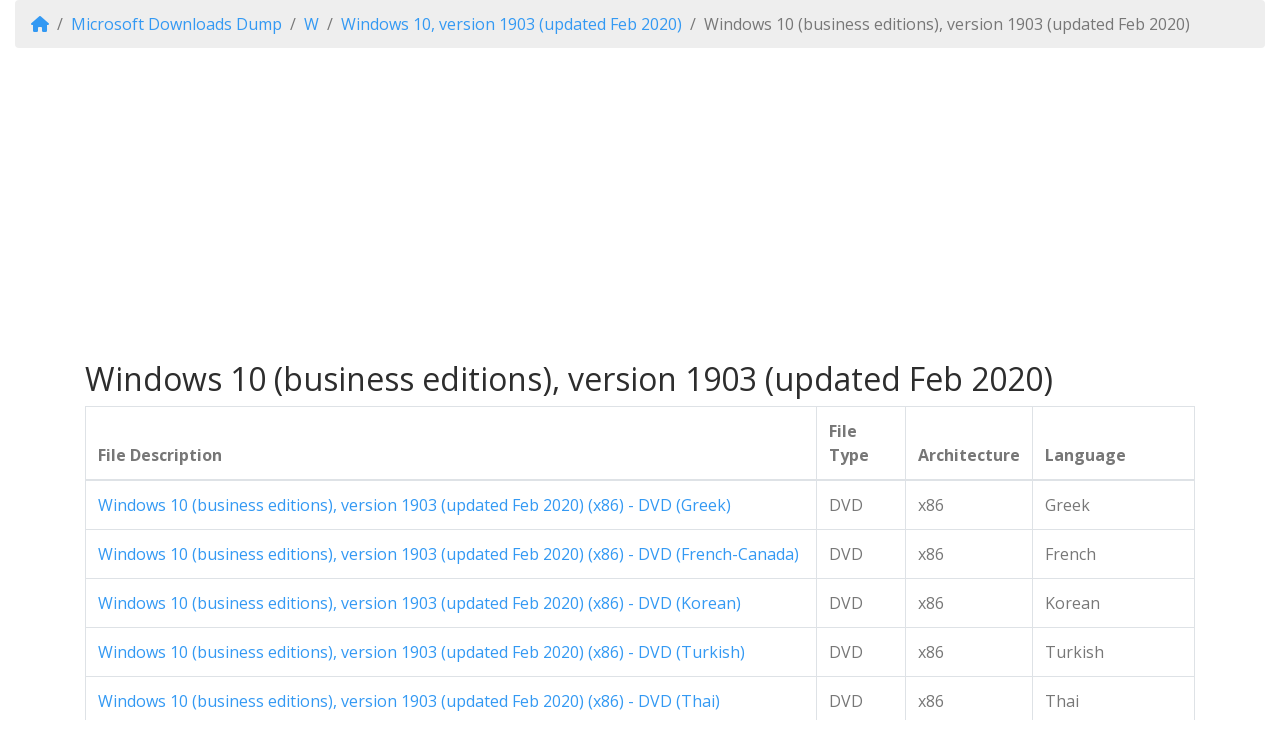

--- FILE ---
content_type: text/html; charset=UTF-8
request_url: https://www.heidoc.net/php/myvsdump_name.php?family=Windows+10%2C+version+1903+%28updated+Feb+2020%29&name=Windows+10+%28business+editions%29%2C+version+1903+%28updated+Feb+2020%29
body_size: 3154
content:

<!DOCTYPE html>
<html lang="en-US">
<head>
  <meta charset="utf-8" />
  <meta name="application-name" content="Microsoft SHA1 Hash Archive from &quot;My Visual Studio&quot;" />
  <meta name="author" lang="de" content="Jan Krohn (webmaster@vic-fontaine.com)" />
  <meta name="description" content="Windows 10 (business editions), version 1903 (updated Feb 2020)" />
  <meta name="keywords" content="Microsoft, Windows, Office, hashes, sha1, descriptions, file sizes, release dates" />
  <meta name="robots" content="index, follow" />
  <meta name="ICBM" content="50.7750626, 6.014801" />
  <meta name="geo.position" content="50.7750626;6.014801" />
  <meta name="geo.country" content="nl" />
  <meta name="geo.a1" content="NL-LI" />
  <meta name="geo.a2" content="Limburg" />
  <meta name="geo.a3" content="Vaals" />
  <meta name="msapplication-TileColor" content="#ffffff" />
  <meta name="msapplication-TileImage" content="/tileimage-150x150.png" />
  <meta name="msapplication-square70x70logo" content="/tileimage-70x70.png" />
  <meta name="msapplication-square150x150logo" content="/tileimage-150x150.png" />
  <meta name="msapplication-wide310x150logo" content="/tileimage-310x150.png" />
  <meta name="msapplication-square310x310logo" content="/tileimage-310x310.png" />
  <meta property="og:title" content="Microsoft SHA1 Hash Archive from &quot;My Visual Studio&quot;" />
  <meta property="og:description" content="Windows 10 (business editions), version 1903 (updated Feb 2020)" />
  <meta property="og:type" content="product" />
  <meta property="og:url" content="https://www.heidoc.net/php/myvsdump_name.php?family=Windows+10%2C+version+1903+%28updated+Feb+2020%29&amp;name=Windows+10+%28business+editions%29%2C+version+1903+%28updated+Feb+2020%29" />
  <meta property="og:image" content="https://www.heidoc.net/php/ms1200.jpg" />
  <meta property="og:image:type" content="image/jpeg" />
  <meta property="og:image:width" content="1200" />
  <meta property="og:image:height" content="675" />
  <meta property="og:locale" content="en_US" />
  <meta property="fb:admins" content="545510937" />
  <meta property="fb:app_id" content="2124320294459970" />
  <meta name="twitter:card" content="summary_large_image" />
  <meta name="twitter:site" content="@heidocnetwork">
  <meta name="twitter:title" content="Microsoft SHA1 Hash Archive from &quot;My Visual Studio&quot;" />
  <meta name="twitter:description" content="Windows 10 (business editions), version 1903 (updated Feb 2020)" />
  <meta name="twitter:url" content="https://www.heidoc.net/php/myvsdump_name.php?family=Windows+10%2C+version+1903+%28updated+Feb+2020%29&amp;name=Windows+10+%28business+editions%29%2C+version+1903+%28updated+Feb+2020%29" />
  <meta name="twitter:image" content="https://www.heidoc.net/php/ms1200.jpg" />
  <meta name="viewport" content="width=device-width, initial-scale=1, shrink-to-fit=no">

  <title>Windows 10 (business editions), version 1903 (updated Feb 2020)</title>
  <link rel="canonical" href="https://www.heidoc.net/php/myvsdump_name.php?family=Windows+10%2C+version+1903+%28updated+Feb+2020%29&amp;name=Windows+10+%28business+editions%29%2C+version+1903+%28updated+Feb+2020%29" />
  <link rel="icon" type="image/x-icon" href="/favicon.ico" />
  <link rel="shortcut icon" type="image/x-icon" href="/favicon.ico" />
  <link rel="apple-touch-icon" href="/apple-touch-icon.png" /> 
  <link rel="start" type="text/html" href="https://www.heidoc.net/" title="HeiDoc.net" />
    <link rel="stylesheet" href="https://cdn.jsdelivr.net/npm/bootswatch@4.6.2/dist/spacelab/bootstrap.min.css">
  <link rel="stylesheet" href="https://cdnjs.cloudflare.com/ajax/libs/font-awesome/6.7.2/css/all.min.css">
  <script src="https://code.jquery.com/jquery-3.7.1.min.js"></script>
  <script src="https://cdn.jsdelivr.net/npm/bootstrap@4.6.2/dist/js/bootstrap.bundle.min.js"></script>
  <script src="https://cmp.uniconsent.com/v2/stub.min.js"></script>
  <script src="https://cmp.uniconsent.com/v2/stubgcm.min.js"></script>
  <script async src='https://cmp.uniconsent.com/v2/8d3a096937/cmp.js'></script>  <script async src="//pagead2.googlesyndication.com/pagead/js/adsbygoogle.js"></script>
  <script>
//  <![CDATA[
  (adsbygoogle = window.adsbygoogle || []).push({
    google_ad_client: "ca-pub-0889244685730329",
    enable_page_level_ads: true
  });
//  ]]>
  </script>
  <script async src="https://pagead2.googlesyndication.com/pagead/js/adsbygoogle.js?client=ca-pub-0889244685730329" crossorigin="anonymous"></script>
</head>

<body>
  <div class="container-fluid">
    <nav aria-label="breadcrumb">
      <ol class="breadcrumb">
      <li class="breadcrumb-item"><a href="https://www.heidoc.net/"><i class="fa fa-home"></i></a></li>
      <li class="breadcrumb-item"><a href="https://www.heidoc.net/php/myvsdump.php">Microsoft Downloads Dump</a></li>
      <li class="breadcrumb-item"><a href="https://www.heidoc.net/php/myvsdump_directory.php?letter=W">W</a></li>
      <li class="breadcrumb-item"><a href="https://www.heidoc.net/php/myvsdump_family.php?family=Windows+10%2C+version+1903+%28updated+Feb+2020%29">Windows 10, version 1903 (updated Feb 2020)</a></li>
      <li class="breadcrumb-item active" aria-current="page">Windows 10 (business editions), version 1903 (updated Feb 2020)</li>
      </ol>
    </nav>
  </div>

  <div class="container">
    <p>
      <script async src="//pagead2.googlesyndication.com/pagead/js/adsbygoogle.js"></script>
      <ins class="adsbygoogle"
           style="display:block"
           data-ad-client="ca-pub-0889244685730329"
           data-ad-slot="2584126513"
           data-ad-format="auto"></ins>
      <script>
//      <![CDATA[
          (adsbygoogle = window.adsbygoogle || []).push({});
//      ]]>
      </script>
    </p>

    <h2>Windows 10 (business editions), version 1903 (updated Feb 2020)</h2>
  </div>

  <div class="container">
    <div class="table-responsive">
    <table class="table table-bordered w-100">
      <thead>
        <tr>
          <th>File Description</th>
          <th>File Type</th>
          <th>Architecture</th>
          <th>Language</th>
        </tr>
      </thead>
      <tbody>
        <tr><td><a href="https://www.heidoc.net/php/myvsdump_details.php?id=p6707f88431ax86lel">Windows 10 (business editions), version 1903 (updated Feb 2020) (x86) - DVD (Greek)</a></td><td>DVD</td><td>x86</td><td>Greek</td></tr><tr><td><a href="https://www.heidoc.net/php/myvsdump_details.php?id=p6707f88433ax86lfr">Windows 10 (business editions), version 1903 (updated Feb 2020) (x86) - DVD (French-Canada)</a></td><td>DVD</td><td>x86</td><td>French</td></tr><tr><td><a href="https://www.heidoc.net/php/myvsdump_details.php?id=p6707f88435ax86lko">Windows 10 (business editions), version 1903 (updated Feb 2020) (x86) - DVD (Korean)</a></td><td>DVD</td><td>x86</td><td>Korean</td></tr><tr><td><a href="https://www.heidoc.net/php/myvsdump_details.php?id=p6707f88436ax86ltr">Windows 10 (business editions), version 1903 (updated Feb 2020) (x86) - DVD (Turkish)</a></td><td>DVD</td><td>x86</td><td>Turkish</td></tr><tr><td><a href="https://www.heidoc.net/php/myvsdump_details.php?id=p6707f88438ax86lth">Windows 10 (business editions), version 1903 (updated Feb 2020) (x86) - DVD (Thai)</a></td><td>DVD</td><td>x86</td><td>Thai</td></tr><tr><td><a href="https://www.heidoc.net/php/myvsdump_details.php?id=p6707f88439ax86lhr">Windows 10 (business editions), version 1903 (updated Feb 2020) (x86) - DVD (Croatian)</a></td><td>DVD</td><td>x86</td><td>Croatian</td></tr><tr><td><a href="https://www.heidoc.net/php/myvsdump_details.php?id=p6707f88441ax64luk">Windows 10 (business editions), version 1903 (updated Feb 2020) (x64) - DVD (Ukrainian)</a></td><td>DVD</td><td>x64</td><td>Ukrainian</td></tr><tr><td><a href="https://www.heidoc.net/php/myvsdump_details.php?id=p6707f88442ax86lru">Windows 10 (business editions), version 1903 (updated Feb 2020) (x86) - DVD (Russian)</a></td><td>DVD</td><td>x86</td><td>Russian</td></tr><tr><td><a href="https://www.heidoc.net/php/myvsdump_details.php?id=p6707f88443ax86lcn">Windows 10 (business editions), version 1903 (updated Feb 2020) (x86) - DVD (Chinese-Simplified)</a></td><td>DVD</td><td>x86</td><td>Chinese - Simplified</td></tr><tr><td><a href="https://www.heidoc.net/php/myvsdump_details.php?id=p6707f88444ax86lpb">Windows 10 (business editions), version 1903 (updated Feb 2020) (x86) - DVD (Portuguese-Brazil)</a></td><td>DVD</td><td>x86</td><td>Portuguese-Brazil</td></tr><tr><td><a href="https://www.heidoc.net/php/myvsdump_details.php?id=p6707f88444ax86lpt">Windows 10 (business editions), version 1903 (updated Feb 2020) (x86) - DVD (Portuguese-Brazil)</a></td><td>DVD</td><td>x86</td><td>Portuguese-Brazil</td></tr><tr><td><a href="https://www.heidoc.net/php/myvsdump_details.php?id=p6707f88446ax86lsl">Windows 10 (business editions), version 1903 (updated Feb 2020) (x86) - DVD (Slovenian)</a></td><td>DVD</td><td>x86</td><td>Slovenian</td></tr><tr><td><a href="https://www.heidoc.net/php/myvsdump_details.php?id=p6707f88448ax64lko">Windows 10 (business editions), version 1903 (updated Feb 2020) (x64) - DVD (Korean)</a></td><td>DVD</td><td>x64</td><td>Korean</td></tr><tr><td><a href="https://www.heidoc.net/php/myvsdump_details.php?id=p6707f88450ax86lsr">Windows 10 (business editions), version 1903 (updated Feb 2020) (x86) - DVD (Serbian, Latin)</a></td><td>DVD</td><td>x86</td><td>Serbian</td></tr><tr><td><a href="https://www.heidoc.net/php/myvsdump_details.php?id=p6707f88451ax86lhe">Windows 10 (business editions), version 1903 (updated Feb 2020) (x86) - DVD (Hebrew)</a></td><td>DVD</td><td>x86</td><td>Hebrew</td></tr><tr><td><a href="https://www.heidoc.net/php/myvsdump_details.php?id=p6707f88453ax86lct">Windows 10 (business editions), version 1903 (updated Feb 2020) (x86) - DVD (Chinese-Traditional)</a></td><td>DVD</td><td>x86</td><td>Chinese - Traditional</td></tr><tr><td><a href="https://www.heidoc.net/php/myvsdump_details.php?id=p6707f88455ax64lfr">Windows 10 (business editions), version 1903 (updated Feb 2020) (x64) - DVD (French-Canada)</a></td><td>DVD</td><td>x64</td><td>French</td></tr><tr><td><a href="https://www.heidoc.net/php/myvsdump_details.php?id=p6707f88457ax64lth">Windows 10 (business editions), version 1903 (updated Feb 2020) (x64) - DVD (Thai)</a></td><td>DVD</td><td>x64</td><td>Thai</td></tr><tr><td><a href="https://www.heidoc.net/php/myvsdump_details.php?id=p6707f88458ax64lpb">Windows 10 (business editions), version 1903 (updated Feb 2020) (x64) - DVD (Portuguese-Brazil)</a></td><td>DVD</td><td>x64</td><td>Portuguese-Brazil</td></tr><tr><td><a href="https://www.heidoc.net/php/myvsdump_details.php?id=p6707f88458ax64lpt">Windows 10 (business editions), version 1903 (updated Feb 2020) (x64) - DVD (Portuguese-Brazil)</a></td><td>DVD</td><td>x64</td><td>Portuguese-Brazil</td></tr><tr><td><a href="https://www.heidoc.net/php/myvsdump_details.php?id=p6707f88459ax64lbg">Windows 10 (business editions), version 1903 (updated Feb 2020) (x64) - DVD (Bulgarian)</a></td><td>DVD</td><td>x64</td><td>Bulgarian</td></tr><tr><td><a href="https://www.heidoc.net/php/myvsdump_details.php?id=p6707f88460ax64lhr">Windows 10 (business editions), version 1903 (updated Feb 2020) (x64) - DVD (Croatian)</a></td><td>DVD</td><td>x64</td><td>Croatian</td></tr><tr><td><a href="https://www.heidoc.net/php/myvsdump_details.php?id=p6707f88461ax64lru">Windows 10 (business editions), version 1903 (updated Feb 2020) (x64) - DVD (Russian)</a></td><td>DVD</td><td>x64</td><td>Russian</td></tr><tr><td><a href="https://www.heidoc.net/php/myvsdump_details.php?id=p6707f88462ax64lar">Windows 10 (business editions), version 1903 (updated Feb 2020) (x64) - DVD (Arabic)</a></td><td>DVD</td><td>x64</td><td>Arabic</td></tr><tr><td><a href="https://www.heidoc.net/php/myvsdump_details.php?id=p6707f88463ax86lar">Windows 10 (business editions), version 1903 (updated Feb 2020) (x86) - DVD (Arabic)</a></td><td>DVD</td><td>x86</td><td>Arabic</td></tr><tr><td><a href="https://www.heidoc.net/php/myvsdump_details.php?id=p6707f88464ax86let">Windows 10 (business editions), version 1903 (updated Feb 2020) (x86) - DVD (Estonian)</a></td><td>DVD</td><td>x86</td><td>Estonian</td></tr><tr><td><a href="https://www.heidoc.net/php/myvsdump_details.php?id=p6707f88465ax64les">Windows 10 (business editions), version 1903 (updated Feb 2020) (x64) - DVD (Spanish)</a></td><td>DVD</td><td>x64</td><td>Spanish</td></tr><tr><td><a href="https://www.heidoc.net/php/myvsdump_details.php?id=p6707f88466ax86lit">Windows 10 (business editions), version 1903 (updated Feb 2020) (x86) - DVD (Italian)</a></td><td>DVD</td><td>x86</td><td>Italian</td></tr><tr><td><a href="https://www.heidoc.net/php/myvsdump_details.php?id=p6707f88467ax64lde">Windows 10 (business editions), version 1903 (updated Feb 2020) (x64) - DVD (German)</a></td><td>DVD</td><td>x64</td><td>German</td></tr><tr><td><a href="https://www.heidoc.net/php/myvsdump_details.php?id=p6707f88468ax64len">Windows 10 (business editions), version 1903 (updated Feb 2020) (x64) - DVD (English)</a></td><td>DVD</td><td>x64</td><td>English</td></tr><tr><td><a href="https://www.heidoc.net/php/myvsdump_details.php?id=p6707f88469ax64lhe">Windows 10 (business editions), version 1903 (updated Feb 2020) (x64) - DVD (Hebrew)</a></td><td>DVD</td><td>x64</td><td>Hebrew</td></tr><tr><td><a href="https://www.heidoc.net/php/myvsdump_details.php?id=p6707f88470ax86lfi">Windows 10 (business editions), version 1903 (updated Feb 2020) (x86) - DVD (Finnish)</a></td><td>DVD</td><td>x86</td><td>Finnish</td></tr><tr><td><a href="https://www.heidoc.net/php/myvsdump_details.php?id=p6707f88472ax86len">Windows 10 (business editions), version 1903 (updated Feb 2020) (x86) - DVD (English-United Kingdom)</a></td><td>DVD</td><td>x86</td><td>English</td></tr><tr><td><a href="https://www.heidoc.net/php/myvsdump_details.php?id=p6707f88473ax64ltr">Windows 10 (business editions), version 1903 (updated Feb 2020) (x64) - DVD (Turkish)</a></td><td>DVD</td><td>x64</td><td>Turkish</td></tr><tr><td><a href="https://www.heidoc.net/php/myvsdump_details.php?id=p6707f88474ax86lbg">Windows 10 (business editions), version 1903 (updated Feb 2020) (x86) - DVD (Bulgarian)</a></td><td>DVD</td><td>x86</td><td>Bulgarian</td></tr><tr><td><a href="https://www.heidoc.net/php/myvsdump_details.php?id=p6707f88475ax64lpl">Windows 10 (business editions), version 1903 (updated Feb 2020) (x64) - DVD (Polish)</a></td><td>DVD</td><td>x64</td><td>Polish</td></tr><tr><td><a href="https://www.heidoc.net/php/myvsdump_details.php?id=p6707f88476ax86lja">Windows 10 (business editions), version 1903 (updated Feb 2020) (x86) - DVD (Japanese)</a></td><td>DVD</td><td>x86</td><td>Japanese</td></tr><tr><td><a href="https://www.heidoc.net/php/myvsdump_details.php?id=p6707f88478ax86luk">Windows 10 (business editions), version 1903 (updated Feb 2020) (x86) - DVD (Ukrainian)</a></td><td>DVD</td><td>x86</td><td>Ukrainian</td></tr><tr><td><a href="https://www.heidoc.net/php/myvsdump_details.php?id=p6707f88479ax86lsk">Windows 10 (business editions), version 1903 (updated Feb 2020) (x86) - DVD (Slovak)</a></td><td>DVD</td><td>x86</td><td>Slovak</td></tr><tr><td><a href="https://www.heidoc.net/php/myvsdump_details.php?id=p6707f88480ax64lit">Windows 10 (business editions), version 1903 (updated Feb 2020) (x64) - DVD (Italian)</a></td><td>DVD</td><td>x64</td><td>Italian</td></tr><tr><td><a href="https://www.heidoc.net/php/myvsdump_details.php?id=p6707f88481ax64lel">Windows 10 (business editions), version 1903 (updated Feb 2020) (x64) - DVD (Greek)</a></td><td>DVD</td><td>x64</td><td>Greek</td></tr><tr><td><a href="https://www.heidoc.net/php/myvsdump_details.php?id=p6707f88482ax64llt">Windows 10 (business editions), version 1903 (updated Feb 2020) (x64) - DVD (Lithuanian)</a></td><td>DVD</td><td>x64</td><td>Lithuanian</td></tr><tr><td><a href="https://www.heidoc.net/php/myvsdump_details.php?id=p6707f88483ax64lsl">Windows 10 (business editions), version 1903 (updated Feb 2020) (x64) - DVD (Slovenian)</a></td><td>DVD</td><td>x64</td><td>Slovenian</td></tr><tr><td><a href="https://www.heidoc.net/php/myvsdump_details.php?id=p6707f88484ax64lcs">Windows 10 (business editions), version 1903 (updated Feb 2020) (x64) - DVD (Czech)</a></td><td>DVD</td><td>x64</td><td>Czech</td></tr><tr><td><a href="https://www.heidoc.net/php/myvsdump_details.php?id=p6707f88486ax86len">Windows 10 (business editions), version 1903 (updated Feb 2020) (x86) - DVD (English)</a></td><td>DVD</td><td>x86</td><td>English</td></tr><tr><td><a href="https://www.heidoc.net/php/myvsdump_details.php?id=p6707f88487ax64lfr">Windows 10 (business editions), version 1903 (updated Feb 2020) (x64) - DVD (French)</a></td><td>DVD</td><td>x64</td><td>French</td></tr><tr><td><a href="https://www.heidoc.net/php/myvsdump_details.php?id=p6707f88488ax86lda">Windows 10 (business editions), version 1903 (updated Feb 2020) (x86) - DVD (Danish)</a></td><td>DVD</td><td>x86</td><td>Danish</td></tr><tr><td><a href="https://www.heidoc.net/php/myvsdump_details.php?id=p6707f88489ax86lsv">Windows 10 (business editions), version 1903 (updated Feb 2020) (x86) - DVD (Swedish)</a></td><td>DVD</td><td>x86</td><td>Swedish</td></tr><tr><td><a href="https://www.heidoc.net/php/myvsdump_details.php?id=p6707f88490ax86lnl">Windows 10 (business editions), version 1903 (updated Feb 2020) (x86) - DVD (Dutch)</a></td><td>DVD</td><td>x86</td><td>Dutch</td></tr><tr><td><a href="https://www.heidoc.net/php/myvsdump_details.php?id=p6707f88492ax64lhu">Windows 10 (business editions), version 1903 (updated Feb 2020) (x64) - DVD (Hungarian)</a></td><td>DVD</td><td>x64</td><td>Hungarian</td></tr><tr><td><a href="https://www.heidoc.net/php/myvsdump_details.php?id=p6707f88494ax64lro">Windows 10 (business editions), version 1903 (updated Feb 2020) (x64) - DVD (Romanian)</a></td><td>DVD</td><td>x64</td><td>Romanian</td></tr><tr><td><a href="https://www.heidoc.net/php/myvsdump_details.php?id=p6707f88495ax64lnl">Windows 10 (business editions), version 1903 (updated Feb 2020) (x64) - DVD (Dutch)</a></td><td>DVD</td><td>x64</td><td>Dutch</td></tr><tr><td><a href="https://www.heidoc.net/php/myvsdump_details.php?id=p6707f88496ax64lnb">Windows 10 (business editions), version 1903 (updated Feb 2020) (x64) - DVD (Norwegian, Bokmal)</a></td><td>DVD</td><td>x64</td><td>Norwegian-Bokmal</td></tr><tr><td><a href="https://www.heidoc.net/php/myvsdump_details.php?id=p6707f88497ax64les">Windows 10 (business editions), version 1903 (updated Feb 2020) (x64) - DVD (Spanish-Mexico)</a></td><td>DVD</td><td>x64</td><td>Spanish</td></tr><tr><td><a href="https://www.heidoc.net/php/myvsdump_details.php?id=p6707f88498ax86lcs">Windows 10 (business editions), version 1903 (updated Feb 2020) (x86) - DVD (Czech)</a></td><td>DVD</td><td>x86</td><td>Czech</td></tr><tr><td><a href="https://www.heidoc.net/php/myvsdump_details.php?id=p6707f88499ax86lpl">Windows 10 (business editions), version 1903 (updated Feb 2020) (x86) - DVD (Polish)</a></td><td>DVD</td><td>x86</td><td>Polish</td></tr><tr><td><a href="https://www.heidoc.net/php/myvsdump_details.php?id=p6707f88500ax86lnb">Windows 10 (business editions), version 1903 (updated Feb 2020) (x86) - DVD (Norwegian, Bokmal)</a></td><td>DVD</td><td>x86</td><td>Norwegian-Bokmal</td></tr><tr><td><a href="https://www.heidoc.net/php/myvsdump_details.php?id=p6707f88502ax64llv">Windows 10 (business editions), version 1903 (updated Feb 2020) (x64) - DVD (Latvian)</a></td><td>DVD</td><td>x64</td><td>Latvian</td></tr><tr><td><a href="https://www.heidoc.net/php/myvsdump_details.php?id=p6707f88509ax64lpp">Windows 10 (business editions), version 1903 (updated Feb 2020) (x64) - DVD (Portuguese-Portugal)</a></td><td>DVD</td><td>x64</td><td>Portuguese-Portugal</td></tr><tr><td><a href="https://www.heidoc.net/php/myvsdump_details.php?id=p6707f88511ax86lro">Windows 10 (business editions), version 1903 (updated Feb 2020) (x86) - DVD (Romanian)</a></td><td>DVD</td><td>x86</td><td>Romanian</td></tr><tr><td><a href="https://www.heidoc.net/php/myvsdump_details.php?id=p6707f88512ax64lct">Windows 10 (business editions), version 1903 (updated Feb 2020) (x64) - DVD (Chinese-Traditional)</a></td><td>DVD</td><td>x64</td><td>Chinese - Traditional</td></tr><tr><td><a href="https://www.heidoc.net/php/myvsdump_details.php?id=p6707f88513ax86les">Windows 10 (business editions), version 1903 (updated Feb 2020) (x86) - DVD (Spanish-Mexico)</a></td><td>DVD</td><td>x86</td><td>Spanish</td></tr><tr><td><a href="https://www.heidoc.net/php/myvsdump_details.php?id=p6707f88514ax64lcn">Windows 10 (business editions), version 1903 (updated Feb 2020) (x64) - DVD (Chinese-Simplified)</a></td><td>DVD</td><td>x64</td><td>Chinese - Simplified</td></tr><tr><td><a href="https://www.heidoc.net/php/myvsdump_details.php?id=p6707f88516ax86les">Windows 10 (business editions), version 1903 (updated Feb 2020) (x86) - DVD (Spanish)</a></td><td>DVD</td><td>x86</td><td>Spanish</td></tr><tr><td><a href="https://www.heidoc.net/php/myvsdump_details.php?id=p6707f88517ax86lde">Windows 10 (business editions), version 1903 (updated Feb 2020) (x86) - DVD (German)</a></td><td>DVD</td><td>x86</td><td>German</td></tr><tr><td><a href="https://www.heidoc.net/php/myvsdump_details.php?id=p6707f88520ax86llt">Windows 10 (business editions), version 1903 (updated Feb 2020) (x86) - DVD (Lithuanian)</a></td><td>DVD</td><td>x86</td><td>Lithuanian</td></tr><tr><td><a href="https://www.heidoc.net/php/myvsdump_details.php?id=p6707f88521ax86lpp">Windows 10 (business editions), version 1903 (updated Feb 2020) (x86) - DVD (Portuguese-Portugal)</a></td><td>DVD</td><td>x86</td><td>Portuguese-Portugal</td></tr><tr><td><a href="https://www.heidoc.net/php/myvsdump_details.php?id=p6707f88523ax64let">Windows 10 (business editions), version 1903 (updated Feb 2020) (x64) - DVD (Estonian)</a></td><td>DVD</td><td>x64</td><td>Estonian</td></tr><tr><td><a href="https://www.heidoc.net/php/myvsdump_details.php?id=p6707f88525ax64lda">Windows 10 (business editions), version 1903 (updated Feb 2020) (x64) - DVD (Danish)</a></td><td>DVD</td><td>x64</td><td>Danish</td></tr><tr><td><a href="https://www.heidoc.net/php/myvsdump_details.php?id=p6707f88527ax86lfr">Windows 10 (business editions), version 1903 (updated Feb 2020) (x86) - DVD (French)</a></td><td>DVD</td><td>x86</td><td>French</td></tr><tr><td><a href="https://www.heidoc.net/php/myvsdump_details.php?id=p6707f88531ax64lja">Windows 10 (business editions), version 1903 (updated Feb 2020) (x64) - DVD (Japanese)</a></td><td>DVD</td><td>x64</td><td>Japanese</td></tr><tr><td><a href="https://www.heidoc.net/php/myvsdump_details.php?id=p6707f88534ax86lhu">Windows 10 (business editions), version 1903 (updated Feb 2020) (x86) - DVD (Hungarian)</a></td><td>DVD</td><td>x86</td><td>Hungarian</td></tr><tr><td><a href="https://www.heidoc.net/php/myvsdump_details.php?id=p6707f88539ax64lsv">Windows 10 (business editions), version 1903 (updated Feb 2020) (x64) - DVD (Swedish)</a></td><td>DVD</td><td>x64</td><td>Swedish</td></tr><tr><td><a href="https://www.heidoc.net/php/myvsdump_details.php?id=p6707f88540ax64lsk">Windows 10 (business editions), version 1903 (updated Feb 2020) (x64) - DVD (Slovak)</a></td><td>DVD</td><td>x64</td><td>Slovak</td></tr><tr><td><a href="https://www.heidoc.net/php/myvsdump_details.php?id=p6707f88541ax64len">Windows 10 (business editions), version 1903 (updated Feb 2020) (x64) - DVD (English-United Kingdom)</a></td><td>DVD</td><td>x64</td><td>English</td></tr><tr><td><a href="https://www.heidoc.net/php/myvsdump_details.php?id=p6707f88545ax64lfi">Windows 10 (business editions), version 1903 (updated Feb 2020) (x64) - DVD (Finnish)</a></td><td>DVD</td><td>x64</td><td>Finnish</td></tr><tr><td><a href="https://www.heidoc.net/php/myvsdump_details.php?id=p6707f88547ax86llv">Windows 10 (business editions), version 1903 (updated Feb 2020) (x86) - DVD (Latvian)</a></td><td>DVD</td><td>x86</td><td>Latvian</td></tr><tr><td><a href="https://www.heidoc.net/php/myvsdump_details.php?id=p6707f88551ax64lsr">Windows 10 (business editions), version 1903 (updated Feb 2020) (x64) - DVD (Serbian, Latin)</a></td><td>DVD</td><td>x64</td><td>Serbian</td></tr>      </tbody>
    </table>
    </div>
  </div>

  <div class="container-fluid card mt-2">
    <div class="card-body">
      <p class="card-text">Copyright &copy; 2017-2021 by HeiDoc.net</p>
    </div>
  </div>

</body>



--- FILE ---
content_type: text/html; charset=utf-8
request_url: https://www.google.com/recaptcha/api2/aframe
body_size: 267
content:
<!DOCTYPE HTML><html><head><meta http-equiv="content-type" content="text/html; charset=UTF-8"></head><body><script nonce="2yzv8eZ0mn2i4N9B0rkuYQ">/** Anti-fraud and anti-abuse applications only. See google.com/recaptcha */ try{var clients={'sodar':'https://pagead2.googlesyndication.com/pagead/sodar?'};window.addEventListener("message",function(a){try{if(a.source===window.parent){var b=JSON.parse(a.data);var c=clients[b['id']];if(c){var d=document.createElement('img');d.src=c+b['params']+'&rc='+(localStorage.getItem("rc::a")?sessionStorage.getItem("rc::b"):"");window.document.body.appendChild(d);sessionStorage.setItem("rc::e",parseInt(sessionStorage.getItem("rc::e")||0)+1);localStorage.setItem("rc::h",'1769153458564');}}}catch(b){}});window.parent.postMessage("_grecaptcha_ready", "*");}catch(b){}</script></body></html>